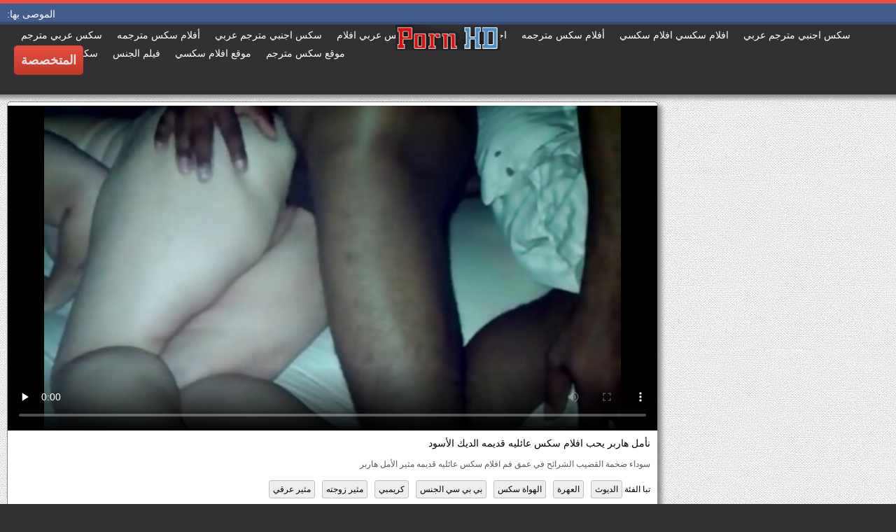

--- FILE ---
content_type: text/html; charset=UTF-8
request_url: https://ar.gozelseks.top/video/2697/%D9%86%D8%A3%D9%85%D9%84-%D9%87%D8%A7%D8%B1%D8%A8%D8%B1-%D9%8A%D8%AD%D8%A8-%D8%A7%D9%81%D9%84%D8%A7%D9%85-%D8%B3%D9%83%D8%B3-%D8%B9%D8%A7%D8%A6%D9%84%D9%8A%D9%87-%D9%82%D8%AF%D9%8A%D9%85%D9%87-%D8%A7%D9%84%D8%AF%D9%8A%D9%83-%D8%A7%D9%84%D8%A3%D8%B3%D9%88%D8%AF/
body_size: 14926
content:
<!DOCTYPE html>
<html lang="ar" dir="rtl">
<head>
	<meta charset="UTF-8">
	<meta http-equiv="X-UA-Compatible" content="IE=edge">
    <meta name="viewport" content="width=device-width, initial-scale=1"> 
	<link rel="shortcut icon" href="">
	<link rel="apple-touch-icon" href="">
	<link rel="apple-touch-icon" sizes="72x72" href="">
	<link rel="apple-touch-icon" sizes="114x114" href="">	
	<meta name="theme-color" content="#000">
	<meta name="msapplication-navbutton-color" content="#000">
	<meta name="apple-mobile-web-app-status-bar-style" content="#000">
		<link rel="shortcut icon" href="/files/favicon.ico" />
	<link rel="apple-touch-icon" href="/files/apple-touch-favicon.png"/>
<link rel="canonical" href="https://ar.gozelseks.top/video/2697/نأمل-هاربر-يحب-افلام-سكس-عائليه-قديمه-الديك-الأسود/" />
<base target="_blank">
<title>نأمل هاربر يحب افلام سكس عائليه قديمه الديك الأسود, ساخنة مجانية الإباحية سكس مترجم قديم </title>
<meta name="description" content="تحقق الإباحية فيلم :  سوداء ضخمة القضيب الشرائح في عمق فم افلام سكس عائليه قديمه مثير الأمل هاربر, على الإنترنت مجانا بجودة عالية الدقة " />
	
	
<style type="text/css" media="screen">
/* SET BASE
----------------------------------------------- */
* {background: transparent;margin:0;padding:0;outline:none;border: 0;-webkit-box-sizing: border-box;-moz-box-sizing: border-box;box-sizing: border-box;}
ol, ul {list-style:none;}
blockquote, q {quotes:none;}
table {border-collapse:collapse;border-spacing:0;}
input, select {vertical-align:middle;}
article, aside, figure, figure img, figcaption, hgroup, footer, header, nav, section, main {display: block;}
body {font: 12px Arial, Helvetica, sans-serif; line-height:normal; padding:0; margin:0;        
color: #000; height:100%; width:100%; font-weight:normal;background: #313133;border-top: 5px solid #e74c3c;}
img {max-width:100%;}
.clr {clear: both;}
.clearfix:after {content: ""; display: table; clear: both;}
a {color: #000; text-decoration: none;}
a:hover, a:focus {color:#e74c3c; text-decoration: none;}
h1, h2, h3, h4, h5 {font-weight:400; font-size:18px;}

.form-wrap {}
.sub-title h1 {margin-bottom:15px; font-size:24px; font-weight:700;}
.pm-page, .search-page, .static-page, .tags-page, .form-wrap {}

.menu-inner .current-menu-item a, .menu-inner .current_page_item a {
    color: #fff;
    background-color: #e74c3c;
}

.ft-menu .current_page_item a, .ft-menu .current-menu-item  a {
	color: #e74c3c;
}

/*--- SET ---*/
.button, .pagi-load a, .up-second li a, .usp-edit a, .qq-upload-button, button:not(.color-btn):not([class*=fr]), 
html input[type="button"], input[type="reset"], input[type="submit"], .meta-fav a, .usp-btn a {
padding:0 20px; display:inline-block; height:40px; line-height:40px; border-radius:0px; cursor:pointer; 
background-color:#e74c3c; color:#fff; text-align:center;}
button::-moz-focus-inner, input::-moz-focus-inner {border:0; padding:0;}
button[disabled], input[disabled] {cursor:default;}
.button:hover, .up-second li a:hover, .usp-edit a:hover, .qq-upload-button:hover, .pagi-load a:hover, .usp-btn a:hover,
button:not(.color-btn):hover, html input[type="button"]:hover, input[type="reset"]:hover, input[type="submit"]:hover, .meta-fav a:hover 
{background-color:#c0392b; color:#fff;}
button:active, html input[type="button"]:active, input[type="reset"]:active, input[type="submit"]:active 
{box-shadow: inset 0 1px 4px 0 rgba(0,0,0,0.1);}
input[type="submit"].bbcodes, input[type="button"].bbcodes, input.bbcodes, .ui-button 
{font-size: 12px !important; height: 30px !important; line-height:30px !important; padding: 0px 10px; border-radius:3px;}

input[type="text"], input[type="password"] {display:block; width:100%; height:40px; line-height:40px; padding:0 15px;
color:#000000; background-color:#fff; border-radius:0px; -webkit-appearance: none; 
box-shadow:0 0 0 1px #EDEDED,inset 1px 1px 3px 0 rgba(0,0,0,0.1);}
input[type="text"]:focus {}

input:focus::-webkit-input-placeholder {color: transparent}
input:focus::-moz-placeholder {color: transparent}
input:focus:-moz-placeholder {color: transparent}
input:focus:-ms-input-placeholder {color: transparent} 

select {height:40px; border:1px solid #e3e3e3; background-color:#FFF;}
textarea {display:block; width:100%; padding:10px; border:1px solid #e3e3e3; background-color:#F8F8F8; 
border-radius:0; overflow:auto; vertical-align:top; resize:vertical; 
box-shadow:0 0 0 1px #EDEDED,inset 1px 1px 3px 0 rgba(0,0,0,0.1);}

.img-box, .img-wide, .img-resp-h, .img-resp-v {overflow:hidden; position:relative; background-color:#000;}
.img-resp-h {padding-top:58%;}
.img-resp-v {padding-top:130%;}
.img-box img, .img-resp-h img, .img-resp-v img {width:100%; min-height:100%; display:block;}
.img-resp-h img, .img-resp-v img {position:absolute; left:0; top:0;}
.img-wide img {width:100%; display:block;}
.img-square img {width:150%; max-width:150%; margin-left:-25%;}
.nowrap {white-space:nowrap; overflow:hidden; text-overflow:ellipsis;}
button, .th-img {transition: all .3s;}
.button {transition: color .3s, background-color .3s, opacity .3s;}
.ps-link {cursor:pointer;}
.icon-l .fa {/*margin-right:10px;*/}
.icon-r .fa {margin-left:10px;}

.fx-row {display:-ms-flexbox;display:-webkit-flex;display:flex;-ms-flex-wrap:wrap;-webkit-flex-wrap:wrap;flex-wrap:wrap;
-ms-flex-pack:justify;-webkit-justify-content:space-between;justify-content:space-between;}
.fx-center{-ms-flex-pack:center;-webkit-justify-content:center;justify-content:center}
.fx-between{-ms-flex-pack:justify;-webkit-justify-content:space-between;justify-content:space-between}
.fx-stretch{-ms-flex-align:stretch;-webkit-align-items:stretch;align-items:stretch}
.fx-top{-ms-flex-align:start;-webkit-align-items:flex-start;align-items:flex-start}
.fx-middle{-ms-flex-align:center;-webkit-align-items:center;align-items:center}
.fx-bottom{-ms-flex-align:end;-webkit-align-items:flex-end;align-items:flex-end}
.fx-col{display:-ms-flexbox;display:-webkit-flex;display:flex; 
-ms-flex-direction:column;-webkit-flex-direction:column;flex-direction:column}
.fx-wrap{-ms-flex-wrap:wrap;-webkit-flex-wrap:wrap;flex-wrap:wrap}


/* BASIC GRID
----------------------------------------------- */
.wrap {min-width:320px; overflow:hidden;}
.center {max-width:1600px; margin:0 auto; position:relative; z-index:20;}
.header {height:100px; padding:0 10px; position:relative;}
.main {background-color:#eeeeee; padding:10px 2010px; margin:0 -2000px; min-height:600px; background-image: url(/files/34.jpg);
    background-attachment: fixed;box-shadow: inset 0px 5px 6px #888}
.footer {padding:20px 10px 10px 10px; position:relative;}


/* HEADER
----------------------------------------------- */
.speedbar {height:20px; line-height:20px; text-align:center; padding:0 2010px; margin:0 -2000px; color:#888; background-color:#f5f5f5;}
.speedbar a {text-decoration:underline; opacity:0.6;}

.btn-menu-home {background-color:#e74c3c; color:#fff; padding:10px 10px; /*line-height:80px;*/ /*height:40px;*/ margin-left: 10px; 
float:left; cursor:pointer; font-size:22px; font-weight:700; /*margin-left:-10px;*/ margin-top:15px;border-radius:3px; /*box-shadow: 2px 2px 3px #888;*/}
.btn-menu-home:hover, .btn-menu-adv:hover {background-color:#c0392b; color:#fff; box-shadow: 0px 0px 0px #888;}

/*
.btn-menu, .btn-menu-adv {background-color:#e74c3c; color:#fff; padding:10px 10px; line-height:80px; height:40px; margin-left: 10px;
float:left; cursor:pointer; font-size:18px; font-weight:700; margin-left:-10px; margin-top:20px;border-radius:3px; box-shadow: 2px 2px 3px #888;}
.btn-menu:hover, .btn-menu-adv:hover {background-color:#c0392b; color:#fff; box-shadow: 0px 0px 0px #888;}
*/
.btn-menu, .btn-menu-adv {
    color: #e3e3e3;
    padding: 10px 10px;
    height: 42px;
    margin-left: 10px;
    float: left;
    cursor: pointer;
    font-size: 18px;
    font-weight: 700;
    margin-top: 30px;
    border-radius: 5px;
    background: linear-gradient(to bottom, #e74c3c 0%,#c0392b 100%);
    /*border: 2px solid #888;*/
}
.btn-menu:hover, .btn-menu-adv:hover {background: linear-gradient(to top, #e74c3c 0%,#c0392b 100%);;}
.logotype {height:100px; /*width:500px;*/ /* margin-left:-150px;*/ display:block; position:absolute; /*left:50%; top:0;*/ overflow:hidden;
left: 50%;
    margin-right: -50%;
    transform: translate(-50%, -50%);
    top: 50%;}

.search-box {width:150px; float:right; margin-top:30px; /*box-shadow: 2px 2px 3px #888;*/}
.dude-box {/*width:200px;*/ float:right; margin:30px 20px 0 0; /*box-shadow: 2px 2px 3px #888;*/    padding: 7px 10px 5px 10px;cursor: pointer;    height: 42px;
    font-size: 18px;border: 1px solid #888;border-radius: 4px;}
.dude-box a {color: #e3e3e3;}
.dude-box img {margin-bottom: -4px;}
.search-field {width:100%; position:relative;}
.search-field input, .search-field input:focus {width:100%; padding:0 50px 0 10px; 
background-color:#fff; color:#2a2a2a; height:40px; line-height:40px; box-shadow:0 0 0 1px #f0f0f0;}
.search-box button {position:absolute; right:0; top:0;
padding:0 !important; width:40px; height:40px !important; line-height:40px !important; 
font-size:18px; background-color:transparent !important; color:#888 !important;}

.menu-inner {display:none;    text-align: justify;}
.menu-inner ul {padding:0 0 20px 0;}
.menu-inner li {display:inline-block; vertical-align:top; margin:0 10px 10px 0;}
.menu-inner a {display:block; padding:7px 10px; background-color:#FFF;border-radius:5px; /*box-shadow: 2px 2px 3px #888;*/ box-shadow: 3px 3px 3px #ccc;
    border: 1px solid #ccc;font-size: 14px;}
.menu-inner a:hover {color:#fff; /*background-color:#e74c3c;*/ background: linear-gradient(to bottom, #e74c3c 0%,#c0392b 100%); box-shadow: 0px 0px 0px #888;}

.menu-inner2 {text-align: justify;}
.menu-inner2 ul {padding:0 0 20px 0;}
.menu-inner2 li {display:inline-block; vertical-align:top; margin:0 10px 10px 0;}
.menu-inner2 a {display:block; padding:7px 10px; background-color:#FFF;border-radius:5px; box-shadow: 2px 2px 3px #888; box-shadow: 1px 1px 2px #ccc;
    border: 1px solid #ccc;font-size: 14px;}
.menu-inner2 a:hover {color:#fff; /*background-color:#e74c3c;*/ background: linear-gradient(to bottom, #e74c3c 0%,#c0392b 100%); box-shadow: 0px 0px 0px #888;}


.video_tag_browse {
    width: 13.5%;
    height: 290px;
    float: left;
    position: relative;
    margin: 5px;
    padding-top: 10px;
    text-align: center;
    box-shadow: 3px 3px 3px #ccc;
    border-radius: 5px;
	background-color: #f5f5f5;border: 1px solid #ccc;}
.video_tag_browse img{border:1px solid #ccc;border-radius: 5px;}
.video_tag_browse img:hover{border:1px solid #BE0C0C;}
.tag-title {padding:0 5px;}

.bar_body {
    display: block;
    width: 100%;
    font: normal normal normal 14px/25px Roboto, Arial, Helvetica, sans-serif;
}
.bar_body, .bar_body * {
    display: inline-block;
    margin: 0;
    padding: 0px;
    font: inherit;
    text-decoration: none;
    color: #fff;
    line-height: 18px;
    vertical-align: top;
}

.bar_body {
    background: #435c8e;
    border-bottom: 4px solid #374c76;
    height: 30px;
	font-size: 14px;
}
.bar_body .bar_items {
    width: 100%;
}
.bar_body .bar_items {
    display: block;
    width: 100%;
   /* min-width: 840px!important;*/
    margin: 0 auto;
    overflow: hidden;
    padding-left: 10px;
}
.bar_body .bar_items .links {
   /* text-transform: uppercase;*/
    position: relative;
}
.bar_body .bar_items .links a, .bar_body .bar_items .links {
    float: left;
    cursor: pointer;
    position: relative;
    text-align: left;
    border-bottom: 4px solid transparent;
    border-top: 3px solid transparent;
    padding-bottom: 1px;
    border-left: none;
    border-right: none;
    margin: 0 10px;
}
.bar_body .bar_items .links a:hover, .bar_body .links a:hover, .bar_body .links .hover, .bar_body .bar_items .links .active {
    color: #a5cfff;
    border-bottom: 4px solid #a5cfff;
}
.bar_body .bar_items .text {
    position: relative;
    z-index: 1;
    color: inherit;
    text-indent: 1px;
}
.bar_body .bar_items .title {
    float: left;
  line-height: 25px;
   /* font-weight: bold;
    text-transform: uppercase;*/
    padding-right: 15px;
    box-sizing: border-box;
    border-bottom: 4px solid transparent;
    border-top: 3px solid transparent;
    height: 30px;
    position: relative;
}




/* THUMB
----------------------------------------------- */
.mtitle {font-size:15px; /*font-weight:700;*/ margin-bottom:5px;}
.floats {margin:0 -7px;}
.thumb {width:25%; float:left; padding:0 7px 15px 7px; position:relative;}
.thumb > a {display:block; padding-top:65%; border:1px solid #888; overflow:hidden; position:relative;box-shadow: 5px 5px 6px #888;border-radius: 3px;}
.thumb > a img {width:100%; min-height:100%; display:block; position:absolute; top:50%; left:50%; margin-right:-50%;transform: translate(-50%, -50%);}
.thumb video {
    position: absolute;
    height: 100%;
    top: 50%;
    left: 50%;
    margin-right: -50%;
	transform: translate(-50%, -50%);}
.thumb_main {    width: 33.3%;
    float: left;
    padding: 0 12px 24px 12px;
    position: relative;
	
}
.thumb_main > a {display:block; padding-top:56%; border:1px solid #888; overflow:hidden; position:relative;box-shadow: 5px 5px 6px #888;border-radius: 3px;}
.thumb_main > a img {width:100%; min-height:100%; display:block; position:absolute; top:50%; left:50%; margin-right:-50%;transform: translate(-50%, -50%);}
.thumb_main video {
    position: absolute;
    height: 100%;
    top: 50%;
    left: 50%;
    margin-right: -50%;
	transform: translate(-50%, -50%);}
.thumb_main_103 {width: 33.3%;
    float: left;
    padding: 0 7px 15px 7px;
    position: relative;}
.thumb_main_103 > a {display:block; padding-top:60%; border:1px solid #888; overflow:hidden; position:relative;box-shadow: 5px 5px 6px #888;border-radius: 3px;}
.thumb_main_103 > a img {width:100%; min-height:100%; display:block; position:absolute; top:50%; left:50%; margin-right:-50%;transform: translate(-50%, -50%);}
.thumb_main_103 video {
    position: absolute;
    height: 100%;
    top: 50%;
    left: 50%;
    margin-right: -50%;
	transform: translate(-50%, -50%);}
.th-rate {display:inline-block; padding:5px 10px; background-color: #efe5cd; color:#000;
position:absolute; left:17px; top:10px; z-index:20; font-size:12px; white-space:nowrap;}
.th-title {position:absolute; left:0px; bottom:0px; right:0px; padding:15px 5px 5px 5px; color:#e3e3e3; 
font-size:14px; line-height:20px; pointer-events:none; white-space:nowrap; overflow:hidden; text-overflow:ellipsis;
background: -webkit-linear-gradient(top, rgba(0,0,0,0) 0%,rgba(0,0,0,1) 100%);
background: linear-gradient(to bottom, rgba(0,0,0,0) 0%,rgba(0,0,0,1) 100%);transition: all 0.5s ease-in-out;}
.th-title a {color:#FFF;}
.thumb:hover .th-title {/*opacity:0;*/transform: translateY(35px);transition: all 0.5s ease-in-out;}
.thumb:hover .t-hd, .thumb:hover .duration, .thumb:hover .hdthumb{/*opacity:0;*/transform: translateY(-30px);transition: all 0.5s ease-in-out;}
.thumb_main:hover .th-title {/*opacity:0;*/transform: translateY(35px);transition: all 0.5s ease-in-out;}
.thumb_main:hover .t-hd, .thumb_main:hover .duration {/*opacity:0;*/transform: translateY(-30px);transition: all 0.5s ease-in-out;}
.th-img:hover {box-shadow:0 20px 20px -20px rgba(0,0,0,0.8);}
.thumb_main:hover .t-like {transform: translateX(60px);transition: all 0.5s ease-in-out;}
.thumb:hover .t-like {transform: translateX(60px);transition: all 0.5s ease-in-out;}

/* FOOTER
----------------------------------------------- */
.ft-copyr {margin:-10px 20px 0 0; padding:10px; display:inline-block; float:left; 
background-color:#eee;}
.ft-menu a {float:left; margin:0 20px 10px 0; display:inline-block;}
.ft-menu a:hover {text-decoration:underline;}
.counter {display:inline-block; height:31px; /*background-color:#f5f5f5; */
position:absolute; right:10px; top:20px;}
.counter a {color: #F44336;}


/* GO TOP BUTTON */
#gotop{position:fixed;width:40px;height:40px;right:10px;bottom:10px;cursor:pointer;z-index:9998;display:none; opacity:0.8; 
background-color:#fff; color:#000; font-size:18px; text-align:center; line-height:40px; border-radius:4px;}


.fa-up-open:before {
   content: '\25B2' !important;
}

/* BOTTOM NAVIGATION
----------------------------------------------- */
.bottom-nav {line-height:36px; text-align:center; padding:10px 5px 0 5px;}
.pagi-nav {max-width:100%; display:inline-block;}
.pagi-nav > span {display:inline-block;}
.pprev, .pnext {}
.pprev {}
.pnext a, .pprev a, .pprev > span, .pnext > span {display:block; width:36px; text-align:center;}
.navigation {text-align:center;}
.navigation a, .navigation span, .pnext a, .pprev a, .pprev > span, .pnext > span {display:inline-block; padding:0 5px; 
min-width:36px; background-color:#fff; margin:5px 5px 0 0; border-radius:3px; border:1px solid #ccc;box-shadow: 3px 3px 3px #ccc; 
/*box-shadow:0 3px 5px 0 rgba(0,1,1,0);*/ font-size:14px;}
.navigation span, .pagi-nav a:hover {background-color:#e74c3c; color:#fff;}
.navigation span.nav_ext {background-color:#fff; color:#888;}
.pagi-nav a:hover {background-color:#e74c3c; color:#fff;}
.dle-comments-navigation .pagi-nav {margin-bottom:0;}

/* COMMENTS
----------------------------------------------- */
.add-comm-btn {margin-bottom:30px;}
.add-comm-form {margin-bottom:30px; display:none; padding:30px; 
background-color:#f5f5f5; box-shadow:inset 0 0 20px 0 rgba(0,0,0,0.2);}
.ac-inputs input {width:49%; float:left; background-color:#FFF;}
.ac-inputs input:last-child {float:right;}
.ac-inputs, .ac-textarea {margin-bottom:15px;}
.ac-textarea textarea {height:140px;}
.ac-protect {margin-top:-10px;}
.ac-protect .label {font-size:12px;}
.ac-protect .sep-input {padding:10px 10px 10px 160px;}
.ac-protect input {background-color:#FFF;}

.mass_comments_action {text-align:right; padding:5px 15px; background-color:#F5F5F5; margin:20px 0;}
.last-comm-link {font-size:16px; margin-bottom:10px;}
.last-comm-link a {text-decoration:underline; color:#06c;}

.comm-item {padding-left:60px; margin-bottom:20px;}
.comm-left {width:45px; height:45px; margin-left:-60px; float:left;}
.comm-right {width:100%; float:right;}
.comm-one {padding:0 80px 10px 0; position:relative;}
.comm-one > span {color:#bcbcbc; float:right;}
.comm-one > span:first-child {color:#4d4d4d; text-transform:uppercase; font-weight:700; float:left;}
.rate3-comm {position:absolute; right:0; top:0; white-space:nowrap;}
.rate3-comm a {cursor:pointer; height:20px; line-height:20px; display:inline-block; font-size:14px;
color:#497b41; margin:0 5px 0 0; vertical-align:top}
.rate3-comm a:last-child {color:#a03939; margin:0 0 0 5px;}
.rate3-comm a:hover {opacity:0.5;}
.rate3-comm > span {height:20px; line-height:20px; display:inline-block; font-size:11px; font-weight:700; vertical-align:top;}
.rate3-comm > span > span.ratingtypeplus {color: #06b601;}
.rate3-comm > span > span.ratingplus {color: #95c613;}
.rate3-comm > span > span.ratingminus {color: #ff0e0e;}
.comm-two {padding:15px; color:#4c4c4c; line-height:20px; border:1px solid #e3e3e3;}
.comm-three {margin-top:10px; font-size:12px; text-align:right;}
.comm-three li {display:inline-block; margin-left:10px;}

/* FULL
----------------------------------------------- */
.full h1 {font-size:16px; /*font-weight:700;*/ margin-bottom:5px; padding:5px 10px 0 10px;}
.full h1 a {color:#e74c3c; margin-left:10px;}
.fcols {margin-bottom:10px;}
.fright {width:300px; float:right; text-align:center;}
.fleft {width:calc(100% - 330px); width:-webkit-calc(100% - 330px); float:left; background-color:#FFF; border: 1px solid #888; box-shadow: 5px 5px 6px #888; border-radius: 5px;}
.full-tags {padding:10px; padding-top:0; /*line-height:20px;*/}
.full-tags a {background-color:#eee; color:#000; padding:2px 5px; display:inline-block; margin:5px 0 0 7px;border-radius:3px;border: 1px solid #C0C0C0;}
.full-tags a:hover {background-color:rgb(251, 235, 227);}
.full-category {padding:10px; padding-top:0; line-height:20px;}
.full-category a {background-color:#eee; color:#000; padding:2px 5px; display:inline-block; margin:5px 0 0 7px;border-radius:3px;border: 1px solid #C0C0C0;}
.full-category a:hover {background-color:rgb(251, 235, 227);}
.fplayer {background-color:#000;}
.f-desc {padding:10px;}

.rkl-box {/*margin-top:20px;*/}
.rkl-box img {border:1px solid #888;box-shadow: 5px 5px 6px #888;border-radius: 3px;}

.fr-title {font-size:18px; font-weight:700;}
.frate {font-size:16px;}
.f-rate {white-space:nowrap; text-align:center; margin:20px 0 10px 0;}
.rate-plus, .rate-minus, .rate-counts {display:inline-block; vertical-align:middle; float:left;}
.rate-data {display:none;}
.rate-counts {padding:0 10px; height:60px; width:calc(100% - 120px); width:-webkit-calc(100% - 120px);}
.rate-plus, .rate-minus {cursor:pointer; width:60px; height:60px; text-align:center; font-size:40px; line-height:60px;}
.rate-plus {color:#1e9b05;}
.rate-minus {color:#d00707;}
.rate-plus:hover, .rate-minus:hover {opacity:0.8;}
.rate-bar {width:100%; min-height:6px; height:6px; border-radius:4px; overflow:hidden; 
position:relative; background-color:#ef4559;}
.rate-fill {width:50%; height:100%; position:absolute; left:0; top:0; background-color:#7bbc00; transition:width 1s linear;}
.rate-perc {font-size:30px; color:#1e9b05;}

.full-meta {padding:2px 0; align-items:center; border-top:1px solid #e9e9e9; /*margin-bottom:20px;*/font-size:12px;padding: 0 20px;}
.full-meta > div {display:inline-block; vertical-align:middle;}
.meta-img {width:50px; height:50px;}
.meta-img a {display:inline-block; position:absolute; left:0; bottom:0; background-color:#ffcc00; color:#000; padding:3px 5px;}
.meta-item {line-height:25px; max-width:250px;}
.meta-item span:not(.fa) {font-weight:700;}
.meta-item a {text-decoration:underline; color:#4a61a3;}
.meta-item div {white-space:nowrap; overflow:hidden; text-overflow:ellipsis;}
.meta-fav .button, .meta-fav a {font-size:14px;
   /* text-transform: uppercase;*/height: 30px;
    display: inline;color:#fff;
    padding: 7px 10px;    border-radius: 4px;box-shadow: 1px 1px 2px #888;}
.flex-row {
    display: flex;
    flex-flow: row wrap;
    justify-content: space-between;
}
.add_fav{background-color: #03A9F4;}

/* FULL STORY STATIC
----------------------------------------------- */
.video-box embed, .video-box object, .video-box video, .video-box iframe, .video-box frame 
{/*max-width:700px !important;*/ margin:0 auto; display:block; width:100%; /*max-height:740px;*/}
.mejs-container {max-width:100% !important;}
.full-text {font-size:12px; line-height:15px; color:#5c5c5c;text-align: justify;}
.main-desc {font-size:12px; line-height:15px; color:#5c5c5c;text-align: justify;margin-bottom: 10px;border-radius: 4px;background-color:#fff;padding: 5px 10px;   box-shadow: 5px 5px 6px #888;
    border: 1px solid #ccc;}
.full-text img:not(.emoji) {max-width:100%; margin:5px 0 0 0;}
.full-text > img[style*="left"], .full-text > .highslide img[style*="left"] {margin:0 10px 10px 0;}
.full-text > img[style*="right"], .full-text > .highslide img[style*="right"] {margin:0 0 10px 10px;}
.full-text a {/*text-decoration:underline; color:#e74c3c; */ color: #BE0C0C;
    /*font-size: 20px*/;}
.full-text a:hover {text-decoration:none;}
.full-text h2, .full-text h3, .full-text h4, .full-text h5 {margin:5px 0; font-size:16px; /*font-weight:700;*/}
.full-text p {/*margin-bottom:10px; height:1px;*/}
.full-text ul, .full-text ol {margin:0;}
.full-text ul li {list-style:disc; margin-left:40px;}
.full-text ol li {list-style:decimal; margin-left:40px;}

.t-like {
bottom: 35px;
    right: 3px;
	display: inline-block;
	position: absolute;
	color: #fff;
	padding: 4px 3px 5px 5px;
	font-size: 12px;
	background-color: rgba(0,0,0,0);
	text-shadow: 1px 1px 1px #000;
border-radius: 3px;
	transition: all 0.5s ease-in-out;
}
.t-time {
	top: 3px;
	right: 3px;
	display: inline-block;
	position: absolute;
	color: #fff;
	padding: 4px 3px 5px 5px;
	font-size: 12px;
	background-color: rgba(0,0,0,0.5);
border-radius: 3px;
	transition: all 0.5s ease-in-out;
}
.duration {
	top: 3px;
	right: 3px;
	display: inline-block;
	position: absolute;
	color: #fff;
	padding: 4px 3px 5px 5px;
	font-size: 12px;
	background-color: rgba(0,0,0,0.5);
border-radius: 3px;
	transition: all 0.5s ease-in-out;
}
.t-hd {
	top: 3px;
	left: 3px;
	display: inline-block;
	position: absolute;
	color: #ffffff;
	padding: 2px 4px 3px 4px;
	font-size: 14px;
	background-color: #e74c3cb5;
/*font-weight: bold;*/
	border: 1px solid #e74c3cb5;
border-radius: 3px;
	transition: all 0.5s ease-in-out;
}
.hdthumb {
	top: 3px;
	left: 3px;
	display: inline-block;
	position: absolute;
	color: #ffffff;
	padding: 4px 5px 5px 5px;
	font-size: 14px;
	background-color: #e74c3cb5;
/*font-weight: bold;*/
border-radius: 3px;
	transition: all 0.5s ease-in-out;
}

/* ADAPTIVE
----------------------------------------------- */

@media screen and (max-width: 1400px) {
.video_tag_browse {
	width: 15.5%;}
}
@media screen and (max-width: 1300px) {
	.thumb {width:33.33%;}
	}
@media screen and (max-width: 1220px) {
/*.center {max-width:1000px;}*/
.thumb_main {width: 50%;} 
	.thumb {width:33.33%;}
.video-box embed, .video-box object, .video-box video, .video-box iframe, .video-box frame 
{max-width:100% !important;}
	.video_tag_browse {
	width: 23%;}
	.search-box {width: 150px;}
.logotype	{left: 40%;}
}

@media screen and (max-width: 950px) {
/*.center {max-width:768px;}*/
.search-box {width:200px;}
.thumb {width:33.33%;}
.logotype {/*height:50px;*/width: 300px;}
		.video_tag_browse {
	width: 31%;}
	.search-box {width: 150px;}
	   .dude-box { padding: 10px 10px 5px 10px;}
	.dude-box img {display:none;}
}

@media screen and (max-width: 760px) {
	/*.bar_body {display:none;}*/
/*.center {max-width:640px;}*/
/*.btn-menu, .btn-menu-adv, .btn-menu:hover, .btn-menu-adv:hover {background: linear-gradient(to top, #e74c3c00 0%,#c0392b00 100%);}*/
/*.btn-menu, .btn-menu-adv, .btn-menu:hover, .btn-menu-adv:hover {background:none;}	*/
body {border-top:0px;}
	.main-desc {display:none;}
.dude-box {padding: 0;
    line-height: 40px;
    height: 40px;
    text-align: center;
    float: right;
    margin: 0 -10px 10px 10px;
    width: 130px;
    margin-right: -150px;    margin-top: -50px;border: 0px;}
.header {height:100px;}
.btn-menu {padding:0; line-height:40px; height:40px; text-align:center; float:none; margin:5px 50px 10px 50px;}
.logotype {height: 50px;
    width: 190px;
    margin-top: 20px;
    margin-left: -45px;
    position: absolute;
    float: left;}
.search-box {float:right; margin-top:0; /*width:calc(100% - 220px); width:-webkit-calc(100% - 220px);*/}
.thumb {width:33.33%;}
	.th-title{font-size: 12px;}
	.duration {background-color:rgba(0, 0, 0, 0);text-shadow: 1px 1px 1px #000;}
	.t-like{background-color:rgba(0, 0, 0, 0);text-shadow: 1px 1px 1px #000;}
	.t-hd {font-size: 12px;    padding: 1px 3px 1px 3px;}
	.hdthumb {font-size: 12px;    padding: 1px 3px 1px 3px;}
.counter {position:static; margin-top:10px;}

.full h1 {font-size:14px;}
.fright {width:100%; float:none; margin-top:20px;}
.fleft {width:100%; float:none;}
.frate {width:300px; margin:0 auto;}

.ac-protect {margin-top:0px;}
.comments-tree-list .comments-tree-list {padding-left:0px !important;}
.comments-tree-list .comments-tree-list:before {display:none;}
.mass_comments_action {display:none;}
.sub-title h1 {font-size:18px; line-height:24px;}
}

@media screen and (max-width: 590px) {
	.bar_body {font-size: 12px;}
	.bar_body .bar_items .title {display:none;}
	.bar_body .bar_items {padding-left:0px;}
	.bar_body .bar_items .links a, .bar_body .bar_items .links {margin: 0 5px;}
	.bar_body .bar_items .links .dud {display:none;}
	.logotype {    height: 40px;		width: 150px;}
	.search-box {    width: 137px;}
.center {max-width:480px;}
.thumb_main {width: 100%;} 	
.video-box embed, .video-box object, .video-box video, .video-box iframe, .video-box frame {height:300px;}
/*.t-like {display:none;}	*/
.t-hd {left: 3px;text-shadow: 1px 1px 1px #000;}
.hdthumb {left: 3px;text-shadow: 1px 1px 1px #000;}	
.ac-soc {position:static;}
.ac-inputs input {width:100%; margin-top:10px;}
.ac-protect {width:100%; float:none; margin:0;}
.ui-dialog {width:100% !important;}
.upop-left, .upop-right {float:none !important; width:100% !important; margin:0; padding:0 20px;}
.upop-left {margin-bottom:10px; text-align:center;}
.ui-dialog-buttonset button {display:block; margin:0 0 5px 0; width:100%;}
#dofullsearch, #searchsuggestions span.seperator {display:none !important;}
.attach .download-link {margin:0 -15px 0 0; float:none; display:block; padding:0 10px;}
.attach-info {float:none;}
}

@media screen and (max-width: 470px) {
.center2 {max-width:320px;}
.thumb {width:50%;}
	
.ft-copyr {margin:-10px 0 10px 0; width:100%;}
.video_tag_browse {
	width: 47%;}
	.full-text a {
		font-size: 16px;}
.video-box embed, .video-box object, .video-box video, .video-box iframe, .video-box frame {height:250px;}
}



/* custom
----------------------------------------------- */
.content{
	float: left;
	background-color: #FFF;
	width: 100%;
	min-height: 400px;
}

progress { 
	float: right;
	-webkit-appearance: none; 
			appearance: none;
	border: none; 
	width: 100%;
	height: 6px;  
	border-radius: 3px; 
	color: #7bbc00; 
	background: #ef4559;
}
progress::-webkit-progress-bar {
	border-radius: 3px;
	background: #ef4559;
	background-color:#7bbc00;
}
progress::-moz-progress-bar {
	border-radius: 3px 5px 5px 3px;
	background: #ef4559;
	background-color:#7bbc00;
}

progress::-webkit-progress-value {
	border-radius: 3px 5px 5px 3px;
	background: #ef4559;
	background-color:#7bbc00;
}
@-webkit-keyframes animate-stripes { 
	0% { background-position: 0 0, 0 0, 0 0; } 
	100% { background-position: -105px 0, 0 0, 0 0; } 
}

li.widget {
	list-style:none;
}

.comment-reply-title, .logged-in-as{
	font-size: 14px;
	margin: 0 2px 5px 2px;
}

.form-group label{
	font-size: 14px;
	margin: 0 2px 5px 2px;
}

.comment-form .btn-default{
	margin-top:20px;
}

.form-group input[type="text"], .form-group input[type="email"] {
	display: block;
    width: 100%;
    padding: 3px;
    border: 1px solid #e3e3e3;
    background-color: #FFF;
    border-radius: 6px;
    box-shadow: inset 0 0 4px 0 rgba(0,0,0,0.1);
    overflow: auto;
    vertical-align: top;
    resize: vertical;
}

.children{
	float: none;
	width: 100%;
	display: block;
	position: relative;
	padding-left: 100px;
}

.alignnone {
    margin: 5px 20px 20px 0;
}

.aligncenter,
div.aligncenter {
    display: block;
    margin: 5px auto 5px auto;
}

.alignright {
    float:right;
    margin: 5px 0 20px 20px;
}

.alignleft {
    float: left;
    margin: 5px 20px 20px 0;
}

a img.alignright {
    float: right;
    margin: 5px 0 20px 20px;
}

a img.alignnone {
    margin: 5px 20px 20px 0;
}

a img.alignleft {
    float: left;
    margin: 5px 20px 20px 0;
}

a img.aligncenter {
    display: block;
    margin-left: auto;
    margin-right: auto
}

.wp-caption {
    background: #fff;
    border: 1px solid #f0f0f0;
    max-width: 96%;
    padding: 5px 3px 10px;
    text-align: center;
}

.wp-caption.alignnone {
    margin: 5px 20px 20px 0;
}

.wp-caption.alignleft {
    margin: 5px 20px 20px 0;
}

.wp-caption.alignright {
    margin: 5px 0 20px 20px;
}

.wp-caption img {
    border: 0 none;
    height: auto;
    margin: 0;
    max-width: 98.5%;
    padding: 0;
    width: auto;
}

.wp-caption p.wp-caption-text {
    font-size: 11px;
    line-height: 17px;
    margin: 0;
    padding: 0 4px 5px;
}</style>
<style>
.thumb_main>a, .thumb>a {
	/*border:0;*/
	border:1px solid #888;
	    background-image: url(/files/load2.gif);
    background-position: center;
}

.thumb_main>a>img, .thumb_main>a>video, .thumb>a>img, .thumb>a>video {
-webkit-transform: translate(-50%, -50%);
        transform: translate(-50%, -50%);
}

.thumb_main>a>video, .thumb>a>video {
	border-radius: 3px;
}

.thumb_main>a>video {
	/*display: none;*/
	width:100%;
	min-height: 100%;
	/*background:#f00;*/
}
.thumb>a>video {
	/*display: none;*/
	/*width:100%;*/
	min-height: 100%;
	/*background:#f00;*/
}
	
.mr {
	z-index: 5;
	position: absolute;
	width: 100%;
	height: 100%;
	top: 0px;
	left: 0px;
}

.t-preview {
	/*opacity: 0;*/
	display: none;
	top: 3px;
	left: 16px;
	position: absolute;
	color: #ffffff;
	padding: 5px 4px 6px 4px;
	font-size: 14px;
	background-color: rgba(231, 76, 60, 0.70);
	border: 1px solid rgba(231, 76, 60, 0.70);
	border-radius: 3px;
	/*pointer-events: none;*/
	cursor: default;
	z-index: 129999;
}
.active-preview {
	background-color: rgba(239, 22, 0, 0.7);
}
@media screen and (max-width: 760px) {
	.t-hd {
		display: none;
	}
	.t-preview {
		display: block;
	}
}
.lazy{opacity:0.5}
.lazy:not(.initial){-webkit-transition:opacity 0.1s;-o-transition:opacity 0.1s;transition:opacity 0.1s}
.lazy.initial,.lazy.loaded,.lazy.error{opacity:1}
.lazy:not([src]){visibility:hidden}	
</style>	



</head>
	
<body class="archive category category-74">
	
<div class="bar_body"><div class="bar_items"><div class="title">الموصى بها: </div>
<div class="links">
<a href="https://ar.omaneuken.org/" target="_blank"><span class="text">سكس عربي مترجم</span></a><a href="https://ar.pizdegoale.top/" target="_blank"><span class="text">أفلام سكس مترجمه</span></a><a href="https://ar.jolokawek.com/" target="_blank"><span class="text">سكس اجنبي مترجم عربي</span></a><a href="https://ar.selvagem.cyou/" target="_blank"><span class="text">سكس عربي افلام</span></a><a href="https://ar.sexhanquoc.casa/" target="_blank"><span class="text">اجمل سكس مترجم</span></a><a href="https://ar.sexdarmowyfilmy.top/" target="_blank"><span class="text">أفلام سكس مترجمه</span></a><a href="https://ar.pornovieux.net/" target="_blank"><span class="text">افلام سكسي افلام سكسي</span></a><a href="https://ar.sexfilmnl.com/" target="_blank"><span class="text">سكس اجنبي مترجم عربي</span></a><a href="https://ar.sekasividiyo.icu/" target="_blank"><span class="text">سكس جنس اجنبي</span></a><a href="https://ar.babuskini.com/" target="_blank"><span class="text">فيلم الجنس</span></a><a href="https://ar.filmamatorialiporno.com/" target="_blank"><span class="text">موقع افلام سكسي</span></a><a href="https://ar.awekmelayusex.com/" target="_blank"><span class="text">موقع سكس مترجم</span></a>

</div></div></div>		
	
	
	
	<div class="wrap">
		<div class="block center">
			<header class="header clearfix">
		
				<div class="btn-menu icon-l" id="show-menu"><span class="fa fa-times"></span>المتخصصة </div>
				
				<a href="/" class="logotype" title="مشاهدة مجانا الجنس "><img width="150" height="37" src="/files/2022.png" alt="Movies الرئيسية الأفلام الإباحية "></a>
				
				
						
				
			</header>
			<main class="main">
				<ul class="menu-inner" id="menu-inner" style="display: none;">
						<li class="cat-item cat-item-4"><a href="/category/amateur/" >الهواة سكس</a>
</li><li class="cat-item cat-item-4"><a href="/category/hd/" >مثير عالية الدقة</a>
</li><li class="cat-item cat-item-4"><a href="/category/teens/" >شقراء عارية</a>
</li><li class="cat-item cat-item-4"><a href="/category/asian/" >الآسيوية مثير</a>
</li><li class="cat-item cat-item-4"><a href="/category/matures/" >القديمة الإباحية</a>
</li><li class="cat-item cat-item-4"><a href="/category/milf/" >مثير جبهة مورو الإسلامية للتحرير</a>
</li><li class="cat-item cat-item-4"><a href="/category/blowjobs/" >مثير اللسان</a>
</li><li class="cat-item cat-item-4"><a href="/category/big_boobs/" >المغفلون كبيرة</a>
</li><li class="cat-item cat-item-4"><a href="/category/hardcore/" >المتشددين</a>
</li><li class="cat-item cat-item-4"><a href="/category/cumshots/" >شاعر المليون على السرير</a>
</li><li class="cat-item cat-item-4"><a href="/category/anal/" >الهواة الشرج</a>
</li><li class="cat-item cat-item-4"><a href="/category/japanese/" >مثير اليابانية</a>
</li><li class="cat-item cat-item-4"><a href="/category/masturbation/" >الاستمناء</a>
</li><li class="cat-item cat-item-4"><a href="/category/voyeur/" >المتلصص الإباحية</a>
</li><li class="cat-item cat-item-4"><a href="/category/pussy/" >كس</a>
</li><li class="cat-item cat-item-4"><a href="/category/old+young/" >قديم + شاب</a>
</li><li class="cat-item cat-item-4"><a href="/category/babes/" >كبير الثدي فاتنة</a>
</li><li class="cat-item cat-item-4"><a href="/category/public_nudity/" >العامة عري</a>
</li><li class="cat-item cat-item-4"><a href="/category/grannies/" >سكس الجدة</a>
</li><li class="cat-item cat-item-4"><a href="/category/wife/" >مثير زوجته</a>
</li><li class="cat-item cat-item-4"><a href="/category/bbw/" >الدهون</a>
</li><li class="cat-item cat-item-4"><a href="/category/blondes/" >مثير الشقراوات</a>
</li><li class="cat-item cat-item-4"><a href="/category/lesbians/" >فيديو مثلية</a>
</li><li class="cat-item cat-item-4"><a href="/category/hidden_cams/" >كاميرات خفية الإباحية</a>
</li><li class="cat-item cat-item-4"><a href="/category/interracial/" >مثير عرقي</a>
</li><li class="cat-item cat-item-4"><a href="/category/brunettes/" >مثير السمراوات</a>
</li><li class="cat-item cat-item-4"><a href="/category/german/" >الألمانية</a>
</li><li class="cat-item cat-item-4"><a href="/category/creampie/" >كريمبي</a>
</li><li class="cat-item cat-item-4"><a href="/category/tits/" >الثدي</a>
</li><li class="cat-item cat-item-4"><a href="/category/femdom/" >فيمدوم</a>
</li>	
<li class="cat-item"><a style="background:linear-gradient(to right, orange , yellow, green, cyan, violet);font-weight:bold;" href="/categoryall.html">جميع فئات الثلاثون </a></li>

				</ul>	


<div class="pages clearfix">
										<div id="dle-content">
						<article id="post-292860" class="full ignore-select">
							
							<div class="fcols clearfix">
								<div class="fleft">
									
							
									
									
									<div class="fplayer video-box">				
<div class="fluid_video_wrapper fluid_player_layout_default" id="fluid_video_wrapper_video-player" style="width: 100%; height: 100%;">	<style>.play21 { padding-bottom: 50%; position: relative; overflow:hidden; clear: both; margin: 5px 0;}
.play21 video { position: absolute; top: 0; left: 0; width: 100%; height: 100%; background-color: #000; }</style>
<div class="play21">
<video preload="none" controls poster="https://ar.gozelseks.top/media/thumbs/7/v02697.jpg?1647816545"><source src="https://vs10.videosrc.net/s/0/05/059c6a32da5e5378a3024f4c85e38f4c.mp4?md5=tm6jDqj409dYjwLNGodomw&expires=1768728453" type="video/mp4"/></video>
						</div></div>	
										
										

									
							

										
									</div>
									
<h1 style="font-size: 14px;">نأمل هاربر يحب افلام سكس عائليه قديمه الديك الأسود</h1>
									
									
									

									
									
									
<div class="f-desc full-text clearfix">	
							 
سوداء ضخمة القضيب الشرائح في عمق فم افلام سكس عائليه قديمه مثير الأمل هاربر
			
										
										
									</div>
	
	
	
	

									<div class="full-category">تبا الفئة  <a href="/category/cuckold/" title="">الديوث</a> <a href="/category/swingers/" title="">العهرة</a> <a href="/category/amateur/" title="">الهواة سكس</a> <a href="/category/bbc/" title="">بي بي سي الجنس</a> <a href="/category/creampie/" title="">كريمبي</a> <a href="/category/wife/" title="">مثير زوجته</a> <a href="/category/interracial/" title="">مثير عرقي</a> </div>
									<div class="full-tags">العلامات:  <a href="/tag/25/" title="">افلام سكس عائليه قديمه</a>  									
									</div>
								</div>
								
							</div>
							<h2 class="mtitle">المتشددين الجنس تجميع مماثلة مثير أشرطة الفيديو الإباحية   </h2>
							
							<div class="floats clearfix related">
				<div class="thumb_main">
	

<a href="https://ar.gozelseks.top/link.php" rel="bookmark">
	
	<img class="lazy initial loaded" data-src="https://ar.gozelseks.top/media/thumbs/6/v04646.jpg?1648423992" alt="عالية الدقة :  لذيذ في سن المراهقة لاتينا هواة الجنس على كام سكس محارم قديم 2000 دولار الإباحية فيلم " src="https://ar.gozelseks.top/media/thumbs/6/v04646.jpg?1648423992" data-was-processed="true" style="opacity: 1;">

	<div class="t-hd">أفضل الإباحية </div><div class="duration">01:33</div>


							<div class="th-title">لذيذ في سن المراهقة لاتينا هواة الجنس على كام سكس محارم قديم 2000 دولار</div><div class="mr"></div></a><div class="t-preview">معاينة </div>
						</div>		
							
	<div class="thumb_main">
	

<a href="https://ar.gozelseks.top/link.php" rel="bookmark">
	
	<img class="lazy initial loaded" data-src="https://ar.gozelseks.top/media/thumbs/1/v06691.jpg?1648521194" alt="عالية الدقة :  أحمر هوتي سكس عائلات قديم دسار الاستمناء الإباحية فيلم " src="https://ar.gozelseks.top/media/thumbs/1/v06691.jpg?1648521194" data-was-processed="true" style="opacity: 1;">

	<div class="t-hd">أفضل الإباحية </div><div class="duration">06:53</div>


							<div class="th-title">أحمر هوتي سكس عائلات قديم دسار الاستمناء</div><div class="mr"></div></a><div class="t-preview">معاينة </div>
						</div>		
							
	<div class="thumb_main">
	

<a href="/video/9824/%D9%85%D8%AB%D9%8A%D8%B1-%D8%B4%D9%82%D8%B1%D8%A7%D8%A1-%D8%A7%D9%84%D9%85%D8%B1%D9%8A%D8%B6-%D9%81%D9%8A-%D8%A7%D9%84%D9%85%D9%84%D8%A7%D8%A8%D8%B3-%D8%A7%D9%84%D8%AF%D8%A7%D8%AE%D9%84%D9%8A%D8%A9-%D9%81%D9%8A-%D9%81%D9%8A%D9%84%D9%85-%D8%B3%D9%83%D8%B3-%D8%A7%D9%84%D8%B9%D8%A7%D8%A6%D9%84%D9%87-%D8%A7%D9%84%D9%85%D9%86%D8%AD%D9%84%D9%87-%D8%A7%D9%84%D8%A3%D8%B7%D8%A8%D8%A7%D8%A1/" rel="bookmark">
	
	<img class="lazy initial loaded" data-src="https://ar.gozelseks.top/media/thumbs/4/v09824.jpg?1647762487" alt="عالية الدقة :  مثير شقراء المريض في الملابس الداخلية في فيلم سكس العائله المنحله الأطباء الإباحية فيلم " src="https://ar.gozelseks.top/media/thumbs/4/v09824.jpg?1647762487" data-was-processed="true" style="opacity: 1;">

	<div class="t-hd">أفضل الإباحية </div><div class="duration">06:10</div>


							<div class="th-title">مثير شقراء المريض في الملابس الداخلية في فيلم سكس العائله المنحله الأطباء</div><div class="mr"></div></a><div class="t-preview">معاينة </div>
						</div>		
							
	<div class="thumb_main">
	

<a href="https://ar.gozelseks.top/link.php" rel="bookmark">
	
	<img class="lazy initial loaded" data-src="https://ar.gozelseks.top/media/thumbs/0/v04920.jpg?1647466324" alt="عالية الدقة :  هنتاي مثلي الجنس من الرجال وجود الديك في الجنس الشرجي و سكس كلاسيكي قديم مترجم سخيف المتشددين الإباحية فيلم " src="https://ar.gozelseks.top/media/thumbs/0/v04920.jpg?1647466324" data-was-processed="true" style="opacity: 1;">

	<div class="t-hd">أفضل الإباحية </div><div class="duration">01:49</div>


							<div class="th-title">هنتاي مثلي الجنس من الرجال وجود الديك في الجنس الشرجي و سكس كلاسيكي قديم مترجم سخيف المتشددين</div><div class="mr"></div></a><div class="t-preview">معاينة </div>
						</div>		
							
	<div class="thumb_main">
	

<a href="https://ar.gozelseks.top/link.php" rel="bookmark">
	
	<img class="lazy initial loaded" data-src="https://ar.gozelseks.top/media/thumbs/7/v00317.jpg?1647798485" alt="عالية الدقة :  الساخنة سكس امهات مترجم قديم الاشقر زوجته كبيرة اللعين الإباحية فيلم " src="https://ar.gozelseks.top/media/thumbs/7/v00317.jpg?1647798485" data-was-processed="true" style="opacity: 1;">

	<div class="t-hd">أفضل الإباحية </div><div class="duration">05:15</div>


							<div class="th-title">الساخنة سكس امهات مترجم قديم الاشقر زوجته كبيرة اللعين</div><div class="mr"></div></a><div class="t-preview">معاينة </div>
						</div>		
							
	<div class="thumb_main">
	

<a href="/video/5369/%D8%A7%D9%84%D8%B4%D8%B1%D8%AC-%D8%A7%D9%84%D8%AF%D8%A7%D8%B9%D8%B1-%D9%88-%D8%B3%D9%83%D8%B3-%D9%85%D8%AD%D8%A7%D8%B1%D9%85-%D9%82%D8%AF%D9%8A%D9%85-%D8%A7%D9%84%D8%AA%D8%AF%D9%81%D9%82-%D9%81%D9%8A-%D8%A8%D8%AF%D8%B3%D9%85-%D8%A7%D9%84%D8%B9%D8%B1%D8%A8%D8%AF%D8%A9/" rel="bookmark">
	
	<img class="lazy initial loaded" data-src="https://ar.gozelseks.top/media/thumbs/9/v05369.jpg?1650075471" alt="عالية الدقة :  الشرج الداعر و سكس محارم قديم التدفق في بدسم العربدة الإباحية فيلم " src="https://ar.gozelseks.top/media/thumbs/9/v05369.jpg?1650075471" data-was-processed="true" style="opacity: 1;">

	<div class="t-hd">أفضل الإباحية </div><div class="duration">05:00</div>


							<div class="th-title">الشرج الداعر و سكس محارم قديم التدفق في بدسم العربدة</div><div class="mr"></div></a><div class="t-preview">معاينة </div>
						</div>		
							
	<div class="thumb_main">
	

<a href="https://ar.gozelseks.top/link.php" rel="bookmark">
	
	<img class="lazy initial loaded" data-src="https://ar.gozelseks.top/media/thumbs/5/v00635.jpg?1648131529" alt="عالية الدقة :  التوينكس يفضلون اللسان و اللعنة شقراء سكس كلاسيكي قديم مترجم الإباحية فيلم " src="https://ar.gozelseks.top/media/thumbs/5/v00635.jpg?1648131529" data-was-processed="true" style="opacity: 1;">

	<div class="t-hd">أفضل الإباحية </div><div class="duration">12:52</div>


							<div class="th-title">التوينكس يفضلون اللسان و اللعنة شقراء سكس كلاسيكي قديم مترجم</div><div class="mr"></div></a><div class="t-preview">معاينة </div>
						</div>		
							
	<div class="thumb_main">
	

<a href="/video/6828/%D8%B3%D8%AE%D9%8A%D9%81-%D8%A7%D9%84%D8%BA%D9%81%D9%84%D8%A9-%D9%85%D9%86-%D8%A7%D9%84%D9%87%D9%88%D8%A7%D8%A9-%D8%B3%D9%83%D8%B3-%D9%83%D9%84%D8%A7%D8%B3%D9%8A%D9%83%D9%8A-%D9%82%D8%AF%D9%8A%D9%85-%D9%85%D8%AA%D8%B1%D8%AC%D9%85-%D8%B9%D8%B1%D8%A8%D9%8A-%D9%81%D8%AA%D8%A7%D8%A9/" rel="bookmark">
	
	<img class="lazy initial loaded" data-src="https://ar.gozelseks.top/media/thumbs/8/v06828.jpg?1648178247" alt="عالية الدقة :  سخيف الغفلة من الهواة سكس كلاسيكي قديم مترجم عربي فتاة الإباحية فيلم " src="https://ar.gozelseks.top/media/thumbs/8/v06828.jpg?1648178247" data-was-processed="true" style="opacity: 1;">

	<div class="t-hd">أفضل الإباحية </div><div class="duration">02:05</div>


							<div class="th-title">سخيف الغفلة من الهواة سكس كلاسيكي قديم مترجم عربي فتاة</div><div class="mr"></div></a><div class="t-preview">معاينة </div>
						</div>		
							
	<div class="thumb_main">
	

<a href="https://ar.gozelseks.top/link.php" rel="bookmark">
	
	<img class="lazy initial loaded" data-src="https://ar.gozelseks.top/media/thumbs/2/v07582.jpg?1650852123" alt="عالية الدقة :  زوجها يعتقد افلام سكس مترجم قديم أنها في العمل الإباحية فيلم " src="https://ar.gozelseks.top/media/thumbs/2/v07582.jpg?1650852123" data-was-processed="true" style="opacity: 1;">

	<div class="t-hd">أفضل الإباحية </div><div class="duration">03:18</div>


							<div class="th-title">زوجها يعتقد افلام سكس مترجم قديم أنها في العمل</div><div class="mr"></div></a><div class="t-preview">معاينة </div>
						</div>		
							
	<div class="thumb_main">
	

<a href="/video/3293/%D9%84%D9%87%D8%AC%D8%A9-%D8%A7%D9%81%D9%84%D8%A7%D9%85-%D8%B3%D9%83%D8%B3-%D9%83%D9%84%D8%A7%D8%B3%D9%8A%D9%83%D9%8A-%D9%82%D8%AF%D9%8A%D9%85-%D8%AC%D8%B3%D8%AF%D9%8A%D8%A7-%D8%A7%D9%84%D8%B4%D9%88%D8%A7%D8%B0-%D8%A7%D9%84%D8%B9%D8%B7%D8%B4-%D8%A7%D9%84%D8%AC%D9%86%D8%B3/" rel="bookmark">
	
	<img class="lazy initial loaded" data-src="https://ar.gozelseks.top/media/thumbs/3/v03293.jpg?1648257511" alt="عالية الدقة :  لهجة افلام سكس كلاسيكي قديم جسديا الشواذ العطش الجنس الإباحية فيلم " src="https://ar.gozelseks.top/media/thumbs/3/v03293.jpg?1648257511" data-was-processed="true" style="opacity: 1;">

	<div class="t-hd">أفضل الإباحية </div><div class="duration">00:47</div>


							<div class="th-title">لهجة افلام سكس كلاسيكي قديم جسديا الشواذ العطش الجنس</div><div class="mr"></div></a><div class="t-preview">معاينة </div>
						</div>		
							
	<div class="thumb_main">
	

<a href="/video/4246/%D8%B1%D8%A7%D8%A6%D8%B9-%D9%81%D8%A7%D8%AA%D9%86%D8%A9-%D8%B3%D9%83%D8%B3-%D9%83%D9%84%D8%A7%D8%B3%D9%8A%D9%83%D9%8A-%D9%82%D8%AF%D9%8A%D9%85-%D9%85%D8%AA%D8%B1%D8%AC%D9%85-%D8%B9%D8%B1%D8%A8%D9%8A-%D9%82%D8%B1%D9%86%D9%8A%D8%A9-%D8%A7%D9%8A%D9%85%D9%8A-%D8%A8%D8%B1%D9%88%D9%83-%D8%B3%D8%AE%D9%8A%D9%81-%D8%AF%D9%8A%D9%83-%D9%83%D8%A8%D9%8A%D8%B1%D8%A9/" rel="bookmark">
	
	<img class="lazy initial loaded" data-src="https://ar.gozelseks.top/media/thumbs/6/v04246.jpg?1647832656" alt="عالية الدقة :  رائع فاتنة سكس كلاسيكي قديم مترجم عربي قرنية ايمي بروك سخيف ديك كبيرة الإباحية فيلم " src="https://ar.gozelseks.top/media/thumbs/6/v04246.jpg?1647832656" data-was-processed="true" style="opacity: 1;">

	<div class="t-hd">أفضل الإباحية </div><div class="duration">05:04</div>


							<div class="th-title">رائع فاتنة سكس كلاسيكي قديم مترجم عربي قرنية ايمي بروك سخيف ديك كبيرة</div><div class="mr"></div></a><div class="t-preview">معاينة </div>
						</div>		
							
	<div class="thumb_main">
	

<a href="/video/3945/%D8%AC%D9%85%D9%8A%D9%84%D8%A9-%D9%81%D8%A7%D8%AA%D9%86%D8%A9-%D8%A7%D9%84%D8%B3%D8%A7%D8%AE%D9%86%D8%A9-%D8%AF%D8%A7%D9%83%D9%88%D8%AA%D8%A7-%D9%8A%D9%84%D8%B9%D8%A8-%D9%85%D8%B9%D9%87%D8%A7-%D9%84%D8%A7-%D8%AA%D8%B4%D9%88%D8%A8%D9%87-%D8%B4%D8%A7%D8%A6%D8%A8%D8%A9-%D9%83%D8%B3-%D8%B3%D9%83%D8%B3-%D9%83%D9%84%D8%A7%D8%B3%D9%8A%D9%83%D9%8A-%D9%82%D8%AF%D9%8A%D9%85-%D9%85%D8%AA%D8%B1%D8%AC%D9%85/" rel="bookmark">
	
	<img class="lazy initial loaded" data-src="https://ar.gozelseks.top/media/thumbs/5/v03945.jpg?1651972688" alt="عالية الدقة :  جميلة فاتنة الساخنة داكوتا يلعب معها لا تشوبه شائبة كس سكس كلاسيكي قديم مترجم الإباحية فيلم " src="https://ar.gozelseks.top/media/thumbs/5/v03945.jpg?1651972688" data-was-processed="true" style="opacity: 1;">

	<div class="t-hd">أفضل الإباحية </div><div class="duration">01:00</div>


							<div class="th-title">جميلة فاتنة الساخنة داكوتا يلعب معها لا تشوبه شائبة كس سكس كلاسيكي قديم مترجم</div><div class="mr"></div></a><div class="t-preview">معاينة </div>
						</div>		
							
	<div class="thumb_main">
	

<a href="https://ar.gozelseks.top/link.php" rel="bookmark">
	
	<img class="lazy initial loaded" data-src="https://ar.gozelseks.top/media/thumbs/0/v09180.jpg?1652336409" alt="عالية الدقة :  لقد ربطني فاتنة يتعرض الحمار مترجم سكس قديم جلد الإباحية فيلم " src="https://ar.gozelseks.top/media/thumbs/0/v09180.jpg?1652336409" data-was-processed="true" style="opacity: 1;">

	<div class="t-hd">أفضل الإباحية </div><div class="duration">01:24</div>


							<div class="th-title">لقد ربطني فاتنة يتعرض الحمار مترجم سكس قديم جلد</div><div class="mr"></div></a><div class="t-preview">معاينة </div>
						</div>		
							
	<div class="thumb_main">
	

<a href="https://ar.gozelseks.top/link.php" rel="bookmark">
	
	<img class="lazy initial loaded" data-src="https://ar.gozelseks.top/media/thumbs/3/v09233.jpg?1648576065" alt="عالية الدقة :  لطيف كام عاهرة سكس محارم قديم مترجم يستمني الإباحية فيلم " src="https://ar.gozelseks.top/media/thumbs/3/v09233.jpg?1648576065" data-was-processed="true" style="opacity: 1;">

	<div class="t-hd">أفضل الإباحية </div><div class="duration">04:13</div>


							<div class="th-title">لطيف كام عاهرة سكس محارم قديم مترجم يستمني</div><div class="mr"></div></a><div class="t-preview">معاينة </div>
						</div>		
							
	<div class="thumb_main">
	

<a href="/video/4315/%D8%AC%D8%A8%D9%87%D8%A9-%D8%AA%D8%AD%D8%B1%D9%8A%D8%B1-%D9%85%D9%88%D8%B1%D9%88-%D8%A7%D9%84%D8%A5%D8%B3%D9%84%D8%A7%D9%85%D9%8A%D8%A9-%D8%B1%D9%8A%D9%84%D9%8A%D9%86-%D9%81%D9%8A-%D8%B3%D9%86-%D8%A7%D9%84%D9%85%D8%B1%D8%A7%D9%87%D9%82%D8%A9-%D8%A8%D9%8A%D9%86%D9%8A-%D8%A8%D8%A7%D9%83%D8%B3-%D8%A7%D9%84%D8%AD%D9%85%D9%8A%D9%85%D8%A9-%D9%85%D8%AB%D9%84%D9%8A%D8%A9-%D8%A7%D9%84%D8%AC%D9%86%D8%B3-%D9%81%D9%8A-%D8%A7%D9%84%D8%B3%D8%B1%D9%8A%D8%B1-%D8%B3%D9%83%D8%B3-%D9%85%D8%AA%D8%B1%D8%AC%D9%85-%D8%B9%D8%B1%D8%A8%D9%8A-%D9%82%D8%AF%D9%8A%D9%85/" rel="bookmark">
	
	<img class="lazy initial loaded" data-src="https://ar.gozelseks.top/media/thumbs/5/v04315.jpg?1651886267" alt="عالية الدقة :  جبهة تحرير مورو الإسلامية ريلين في سن المراهقة بيني باكس الحميمة مثلية الجنس في السرير سكس مترجم عربي قديم الإباحية فيلم " src="https://ar.gozelseks.top/media/thumbs/5/v04315.jpg?1651886267" data-was-processed="true" style="opacity: 1;">

	<div class="t-hd">أفضل الإباحية </div><div class="duration">09:35</div>


							<div class="th-title">جبهة تحرير مورو الإسلامية ريلين في سن المراهقة بيني باكس الحميمة مثلية الجنس في السرير سكس مترجم عربي قديم</div><div class="mr"></div></a><div class="t-preview">معاينة </div>
						</div>		
							
	
															</div>
						</article>
					</div>
<div style="clear:both;"></div>	
					
				
					
<ul class="menu-inner2" id="menu-inner2">							
<li class="cat-item"><a href="/tag/40/">xnxx افلام قديمه مترجمه</a></li><li class="cat-item"><a href="/tag/21/">xnxx امهات قديم</a></li><li class="cat-item"><a href="/tag/12/">xnxx قديم مترجم</a></li><li class="cat-item"><a href="/tag/10/">xnxx مترجم قديم</a></li><li class="cat-item"><a href="/tag/23/">افلام اباحيه قديمه مترجمه</a></li><li class="cat-item"><a href="/tag/41/">افلام العائله القذره قديم</a></li><li class="cat-item"><a href="/tag/50/">افلام سكس الماني قديم مترجم</a></li><li class="cat-item"><a href="/tag/16/">افلام سكس امهات قديم</a></li><li class="cat-item"><a href="/tag/33/">افلام سكس عائلي قديم</a></li><li class="cat-item"><a href="/tag/25/">افلام سكس عائليه قديمه</a></li><li class="cat-item"><a href="/tag/36/">افلام سكس قديم امهات</a></li><li class="cat-item"><a href="/tag/17/">افلام سكس قديم مترجم عربي</a></li><li class="cat-item"><a href="/tag/39/">افلام سكس قديمة مترجمة عربي</a></li><li class="cat-item"><a href="/tag/42/">افلام سكس قديمة محارم</a></li><li class="cat-item"><a href="/tag/3/">افلام سكس قديمه مترجمه</a></li><li class="cat-item"><a href="/tag/5/">افلام سكس كلاسيكي قديم</a></li><li class="cat-item"><a href="/tag/7/">افلام سكس مترجم قديم</a></li><li class="cat-item"><a href="/tag/14/">افلام سكس محارم قديم</a></li><li class="cat-item"><a href="/tag/47/">افلام قديمة سكس مترجمة</a></li><li class="cat-item"><a href="/tag/29/">افلام محارم قديمه</a></li><li class="cat-item"><a href="/tag/51/">امهات سكس قديم</a></li><li class="cat-item"><a href="/tag/19/">بورنو قديم مترجم</a></li><li class="cat-item"><a href="/tag/34/">بورنو مترجم قديم</a></li><li class="cat-item"><a href="/tag/52/">جنس امهات قديم</a></li><li class="cat-item"><a href="/tag/26/">جنس قديم مترجم</a></li><li class="cat-item"><a href="/tag/32/">جنس مترجم قديم</a></li><li class="cat-item"><a href="/tag/48/">سكس اخوات مترجم قديم</a></li><li class="cat-item"><a href="/tag/38/">سكس افلام قديم مترجم</a></li><li class="cat-item"><a href="/tag/24/">سكس العائله الصاخبه</a></li><li class="cat-item"><a href="/tag/1/">سكس امهات قديم</a></li><li class="cat-item"><a href="/tag/15/">سكس امهات مترجم قديم</a></li><li class="cat-item"><a href="/tag/28/">سكس تابو قديم</a></li><li class="cat-item"><a href="/tag/30/">سكس عائلات قديم</a></li><li class="cat-item"><a href="/tag/45/">سكس عائلى قديم</a></li><li class="cat-item"><a href="/tag/9/">سكس عائلي قديم</a></li><li class="cat-item"><a href="/tag/22/">سكس قديم عائلي</a></li><li class="cat-item"><a href="/tag/46/">سكس قديم كامل مترجم</a></li><li class="cat-item"><a href="/tag/0/">سكس قديم مترجم</a></li><li class="cat-item"><a href="/tag/6/">سكس قديم مترجم عربي</a></li>
</ul>				
					
				</div>
			</main>			
		


</div>
		<footer class="footer clearfix" style="color: #e3e3e3;border-top: 3px solid #ffcc00;">
			<!--<div class="ft-copyr"></div>-->
			حقوق الطبع والنشر contact الاتصال 			<div class="ft-menu clearfix">
								</div>

		</footer>
	</div>
				
<!--
-->



</body></html>							